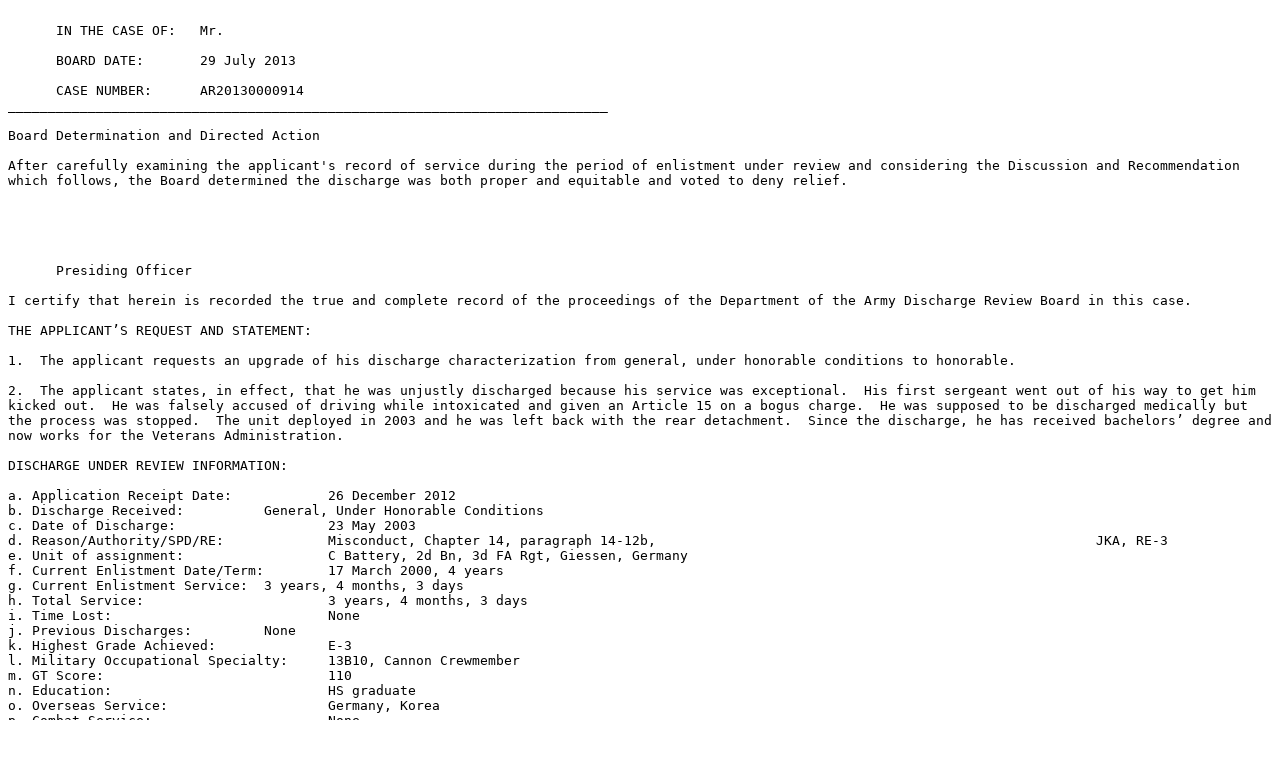

--- FILE ---
content_type: text/plain
request_url: https://boards.law.af.mil/ARMY/DRB/CY2013/AR20130000914.txt
body_size: 4935
content:

      IN THE CASE OF:  	Mr. 

      BOARD DATE:  	29 July 2013

      CASE NUMBER:  	AR20130000914
___________________________________________________________________________

Board Determination and Directed Action

After carefully examining the applicant's record of service during the period of enlistment under review and considering the Discussion and Recommendation which follows, the Board determined the discharge was both proper and equitable and voted to deny relief.




      
      Presiding Officer
      
I certify that herein is recorded the true and complete record of the proceedings of the Department of the Army Discharge Review Board in this case.

THE APPLICANT’S REQUEST AND STATEMENT:

1.  The applicant requests an upgrade of his discharge characterization from general, under honorable conditions to honorable.

2.  The applicant states, in effect, that he was unjustly discharged because his service was exceptional.  His first sergeant went out of his way to get him kicked out.  He was falsely accused of driving while intoxicated and given an Article 15 on a bogus charge.  He was supposed to be discharged medically but the process was stopped.  The unit deployed in 2003 and he was left back with the rear detachment.  Since the discharge, he has received bachelors’ degree and now works for the Veterans Administration.   

DISCHARGE UNDER REVIEW INFORMATION:

a. Application Receipt Date:		26 December 2012
b. Discharge Received:		General, Under Honorable Conditions 
c. Date of Discharge:			23 May 2003
d. Reason/Authority/SPD/RE:		Misconduct, Chapter 14, paragraph 14-12b, 							JKA, RE-3
e. Unit of assignment:			C Battery, 2d Bn, 3d FA Rgt, Giessen, Germany
f. Current Enlistment Date/Term:	17 March 2000, 4 years
g. Current Enlistment Service:	3 years, 4 months, 3 days
h. Total Service:			3 years, 4 months, 3 days
i. Time Lost:				None
j. Previous Discharges:		None
k. Highest Grade Achieved:		E-3	
l. Military Occupational Specialty:	13B10, Cannon Crewmember
m. GT Score:				110
n. Education:				HS graduate
o. Overseas Service:			Germany, Korea
p. Combat Service:			None
q. Decorations/Awards:		NDSM, ASR, OSR
r. Administrative Separation Board: 	No
s. Performance Ratings:		None
t. Counseling Statements:		Yes	
u. Prior Board Review:			No
SUMMARY OF SERVICE:		
	
The applicant's record shows he enlisted in the Regular Army on 17 March 2000, for a period of 4 years.  He was 18 years old at the time and a high school graduate.  When his discharge proceeding were initiated he was serving in Germany.  His record documents no acts of valor or significant achievement.  
SEPARATION FACTS AND CIRCUMSTANCES:

1.  On 30 April 2003, the unit commander notified the applicant of his intent to process him for separation under the provisions of Army Regulation 635-200, paragraph 14-12b, by reason of pattern of misconduct; specifically for:

      a. receiving a Field Grade Article 15 (030415, which was the date the appeal was 	denied), for wrongfully operating a vehicle while drunk and driving on suspended license
      b. receiving a Company Grade Article 15 (020323), for violating restriction
      c. receiving a Summarized Article 15 for failing to obey orders
      d. failing to obey orders (between 011003-021008)

2.  Based on the above misconduct, the unit commander recommended a general, under honorable conditions discharge and informed the applicant of his rights.

3.  On 25 April 2003, the applicant consulted with legal counsel, was advised of the impact of the discharge action, and indicated he would submit a statement on his behalf (NIF).  The unit commander subsequently recommended separation from the Army and waiver of further rehabilitative efforts.  The intermediate commander reviewed the proposed action and recommended approval of a general, under honorable conditions discharge.  

4.  On an undated memorandum, the separation authority waived further rehabilitation and directed the applicant’s discharge with a characterization of service of general, under honorable conditions.  

5.  The applicant was discharged on 23 May 2003, under Army Regulation 635-200, Chapter 14-12b, for a pattern of misconduct, with a general, under honorable conditions discharge, an SPD code of JKA and an RE code of 3.

6.  The applicant’s record does not show any time lost.

EVIDENCE OBTAINED FROM THE APPLICANT'S RECORD:

1.  Field Grade Article 15 issued on 8 April 2003, for violating a lawful general regulation by driving on suspended license and for driving while drunk (021229).  His punishment consisted of reduction to the grade of E-1, forfeiture of pay in the amount of $575.00 per month for 2 months, 45 days of extra duty and restriction.

2.  Company Grade Article 15 issued on 13 March 2002, for breaking restriction (020211).  His punishment consisted of reduction to the grade of E-2, forfeiture of pay in the amount of $289.00 (suspended), 14 days of extra duty and restriction.

3.  Summarized Article 15 issued on 7 February 2002, for disobeying a lawful order from an NCO (020117).  He was punished to 7 days of extra duty and restriction.

4.  Two MP Reports dated 30 December 2002.  The applicant was the subject of investigations related to driving while intoxicated and driving on a suspended license.

5.  Ten negative counseling statements dated between 13 November 2001 and 11 January 2003, for offenses related to failure to obey lawful orders, failure to be in the proper uniform, disorderly conduct, provoking speeches and gestures, simple assault, lack of motivation, unsatisfactory performance, driving while intoxicated, breaking restriction, and failure to obey an order or regulation.

EVIDENCE SUBMITTED BY THE APPLICANT: 

DD Form 214, copy of a driver’s license, and a self-authored statement.

POST-SERVICE ACTIVITY: 

The applicant states he has received a bachelor’s degree and now works for the Veterans Administration.

REGULATORY AUTHORITY

1.  Army Regulation 635-200 sets forth the basic authority for the separation of enlisted personnel.  Chapter 14 establishes policy and prescribes procedures for separating members for misconduct.  Specific categories include minor disciplinary infractions, a pattern of misconduct, and commission of a serious offense, to include abuse of illegal drugs, convictions by civil authorities and desertion or being absent without leave.  Action will be taken to separate a member for misconduct when it is clearly established that rehabilitation is impractical or unlikely to succeed.  Army policy states that an under other than honorable conditions discharge is normally considered appropriate; however, a general, under honorable conditions or an honorable discharge may be granted.  

2.  Army Regulation 635-200, paragraph 3-7a, provides that an honorable discharge is a separation with honor and entitles the recipient to benefits provided by law.  The honorable characterization is appropriate when the quality of the member’s service generally has met the standards of acceptable conduct and performance of duty for Army personnel, or is otherwise so meritorious that any other characterization would be clearly inappropriate.  Whenever there is doubt, it is to be resolved in favor of the individual.

3.  Army Regulation 635-200, paragraph 3-7b, provides that a general discharge is a separation from the Army under honorable conditions.  When authorized, it is issued to a Soldier whose military record is satisfactory but not sufficiently meritorious to warrant an honorable discharge.  A characterization of under honorable conditions may be issued only when the reason for the Soldier’s separation specifically allows such characterization.



DISCUSSION AND RECOMMENDATION:

1.  The applicant’s request for an upgrade of the characterization of his discharge was carefully considered.  However, after examining his military records, the documents and the issues submitted with the application, there are insufficient factors to merit an upgrade of the applicant's discharge.  

2.  The applicant’s discharge was appropriate because the quality of his service was not consistent with the Army's standards for acceptable personal conduct and performance of duty by military personnel.  It brought discredit on the Army, and was prejudicial to good order and discipline.  By the repeated incidents of misconduct, the applicant diminished the quality of his service below that meriting a fully honorable discharge.  The applicant’s service was marred by 3 Articles 15 for multiple violations of the Uniform Code of Military Justice and numerous negative counseling statements.

3.  The applicant provided no independent corroborating evidence demonstrating that either the command's action was erroneous or that his service mitigated the misconduct or poor duty performance.  

4.  The applicant contends that he was unjustly discharged because his service was exceptional.  The 1SG went out of his way to get him kicked out and he was falsely accused of driving while intoxicated and given an Article 15 on a bogus charge.  He was supposed to be discharged medically but the process was stopped.  Since the discharge, he has received a bachelors’ degree and now works for the Veterans Administration.  The applicant’s service accomplishments and the quality of his service prior to the incidents that caused the initiation of discharge proceeding were carefully considered.  However, this service was determined not to be sufficiently mitigating to warrant an upgrade to the characterization of discharge as shown by the repeated incidents of misconduct.

5.  The applicant alleges the 1SG went out of his way to get him kicked out of the Army.  However, the record does not contain any indication or evidence of arbitrary or capricious actions by the command and all requirements of law and regulation were met and the rights of the applicant were fully protected throughout the separation process.   The Military Police Reports contained in the record confirm the applicant’s violations of driving while intoxicated with a suspended license.  The character of the applicant’s discharge is commensurate with his overall service record.  

6.  The applicant contends that medical issues contributed to his discharge from the Army.  However, the service record does not support the applicant’s contention, and no evidence to support it has been submitted to corroborate the discharge was the result of any medical condition.  The applicant’s DA Form 2808, Report of Medical Examination, shows him as qualified for service with a P3 profile.   Moreover, Army Regulation 635-200, in pertinent part, stipulates that commanders will not take action to separate Soldiers for a medical condition solely to spare a Soldier who may have committed serious acts of misconduct.  

7.  There is a presumption of regularity in the conduct of governmental affairs that shall be applied in any review unless there is substantial credible evidence to rebut the presumption.  The applicant bears the burden of overcoming this presumption through the presentation of substantial and credible evidence to support this issue.  There is no evidence in the record, nor has the applicant produced any evidence to support the contention that he was unjustly discriminated.  In fact, the applicant’s 3 Articles 15 and numerous negative counseling statements justify a pattern of misconduct.  The applicant’s statements alone do not overcome the government’s presumption of regularity and no additional corroborating and supporting documentation or further evidence has been provided with the request for an upgrade of the discharge.   

8.  The applicant’s post-service accomplishments have been noted as outlined on the application.  However, in review of the applicant’s entire service record and the reasons for the discharge, it appears these accomplishments did not overcome the reason for discharge and characterization of service granted.

9.  The applicant had applied for a discharge upgrade; however, the case was returned without action because the DD Form 214 was illegible.

10.  Records show the proper discharge and separation authority procedures were followed in this case.

11.  Therefore, the reason for discharge and the characterization of service being both proper and equitable, recommend the Board deny relief. 






















SUMMARY OF ARMY DISCHARGE REVIEW BOARD HEARING:

Type of Hearing:  Record Review           Date:  29 July 2013           Location: Washington, DC

Did the Applicant Testify?  NA

Counsel:  None

Witnesses/Observers: 	NA

Board Vote:
Character  	Change:  0	No Change:  5
Reason	Change:  0	No Change:  5
(Board member names available upon request)

Board Action Directed:
Issue a new DD Form 214:		No
Change Characterization to:	None
Change Reason to:			None
Change RE Code to:		NA
Grade Restoration to:		NA
Change Authority for Separation:	NA
Other:					NA



















Legend:
AMHRR - Army Military Human Resource Record	FG - Field Grade	IADT – Initial Active Duty Training	 	RE - Reentry
AWOL - Absent Without Leave	GD - General Discharge	NA - Not applicable	SCM- Summary Court Martial
BCD - Bad Conduct Discharge	HS - High School	NIF - Not in File	SPCM - Special Court Martial
CG - Company Grade Article 15	HD - Honorable Discharge	OAD - Ordered to Active Duty	UNC - Uncharacterized Discharge  
CID - Criminal investigation Department	MP – Military Police	OMPF - Official Military Personnel File	UOTH - Under Other Than                           			               Honorable Conditions
ADRB Case Report and Directive (cont)		AR 20130000914

Page 7 of 7 pages




ARMY DISCHARGE REVIEW BOARD (ADRB)

CASE REPORT AND DIRECTIVE



1


